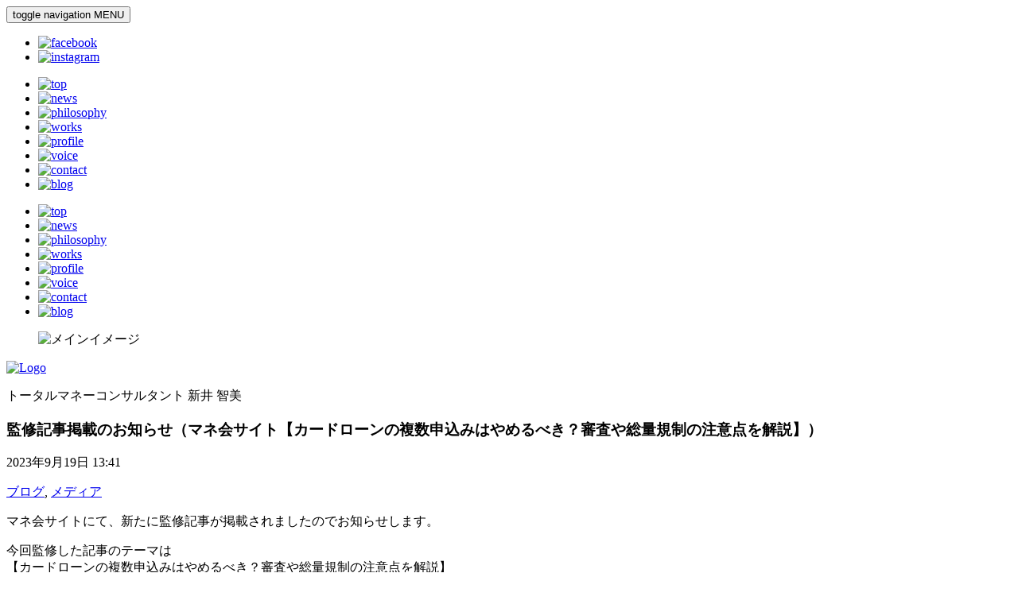

--- FILE ---
content_type: text/html; charset=UTF-8
request_url: https://marron-financial.com/blog/4893
body_size: 37991
content:
<!doctype html>
<html lang="ja" class="no-js">

<head>
  <meta charset="UTF-8">
  <title>  監修記事掲載のお知らせ（マネ会サイト【カードローンの複数申込みはやめるべき？審査や総量規制の注意点を解説】） : 新井智美オフィシャルウェブサイト｜トータルマネーコンサルタント</title>

  <link href="//www.google-analytics.com" rel="dns-prefetch">
  <link href="https://marron-financial.com/wp-content/themes/tomomi/img/icons/favicon.ico" rel="shortcut icon">
  <link href="https://marron-financial.com/wp-content/themes/tomomi/img/icons/touch.png" rel="apple-touch-icon-precomposed">

  <meta http-equiv="X-UA-Compatible" content="IE=edge,chrome=1">
  <meta name="viewport" content="width=device-width, initial-scale=1.0">
  <meta name="description" content="トータルマネーコンサルタント">

  <link rel="stylesheet" href="https://marron-financial.com/wp-content/themes/tomomi/assets/css/import.css">
  <link rel="stylesheet" href="https://marron-financial.com/wp-content/themes/tomomi/assets/css/drawer.css">
  <!--
    <script src="https://cdnjs.cloudflare.com/ajax/libs/iScroll/5.2.0/iscroll.min.js"></script>
    -->
  <script src="https://marron-financial.com/wp-content/themes/tomomi/assets/js/iscroll.js"></script>

  <link rel='dns-prefetch' href='//s.w.org' />
		<script type="text/javascript">
			window._wpemojiSettings = {"baseUrl":"https:\/\/s.w.org\/images\/core\/emoji\/13.0.1\/72x72\/","ext":".png","svgUrl":"https:\/\/s.w.org\/images\/core\/emoji\/13.0.1\/svg\/","svgExt":".svg","source":{"concatemoji":"https:\/\/marron-financial.com\/wp-includes\/js\/wp-emoji-release.min.js?ver=5.6.16"}};
			!function(e,a,t){var n,r,o,i=a.createElement("canvas"),p=i.getContext&&i.getContext("2d");function s(e,t){var a=String.fromCharCode;p.clearRect(0,0,i.width,i.height),p.fillText(a.apply(this,e),0,0);e=i.toDataURL();return p.clearRect(0,0,i.width,i.height),p.fillText(a.apply(this,t),0,0),e===i.toDataURL()}function c(e){var t=a.createElement("script");t.src=e,t.defer=t.type="text/javascript",a.getElementsByTagName("head")[0].appendChild(t)}for(o=Array("flag","emoji"),t.supports={everything:!0,everythingExceptFlag:!0},r=0;r<o.length;r++)t.supports[o[r]]=function(e){if(!p||!p.fillText)return!1;switch(p.textBaseline="top",p.font="600 32px Arial",e){case"flag":return s([127987,65039,8205,9895,65039],[127987,65039,8203,9895,65039])?!1:!s([55356,56826,55356,56819],[55356,56826,8203,55356,56819])&&!s([55356,57332,56128,56423,56128,56418,56128,56421,56128,56430,56128,56423,56128,56447],[55356,57332,8203,56128,56423,8203,56128,56418,8203,56128,56421,8203,56128,56430,8203,56128,56423,8203,56128,56447]);case"emoji":return!s([55357,56424,8205,55356,57212],[55357,56424,8203,55356,57212])}return!1}(o[r]),t.supports.everything=t.supports.everything&&t.supports[o[r]],"flag"!==o[r]&&(t.supports.everythingExceptFlag=t.supports.everythingExceptFlag&&t.supports[o[r]]);t.supports.everythingExceptFlag=t.supports.everythingExceptFlag&&!t.supports.flag,t.DOMReady=!1,t.readyCallback=function(){t.DOMReady=!0},t.supports.everything||(n=function(){t.readyCallback()},a.addEventListener?(a.addEventListener("DOMContentLoaded",n,!1),e.addEventListener("load",n,!1)):(e.attachEvent("onload",n),a.attachEvent("onreadystatechange",function(){"complete"===a.readyState&&t.readyCallback()})),(n=t.source||{}).concatemoji?c(n.concatemoji):n.wpemoji&&n.twemoji&&(c(n.twemoji),c(n.wpemoji)))}(window,document,window._wpemojiSettings);
		</script>
		<style type="text/css">
img.wp-smiley,
img.emoji {
	display: inline !important;
	border: none !important;
	box-shadow: none !important;
	height: 1em !important;
	width: 1em !important;
	margin: 0 .07em !important;
	vertical-align: -0.1em !important;
	background: none !important;
	padding: 0 !important;
}
</style>
	<link rel='stylesheet' id='wp-block-library-css'  href='https://marron-financial.com/wp-includes/css/dist/block-library/style.min.css?ver=5.6.16' media='all' />
<link rel='stylesheet' id='normalize-css'  href='https://marron-financial.com/wp-content/themes/tomomi/normalize.css?ver=1.0' media='all' />
<link rel='stylesheet' id='html5blank-css'  href='https://marron-financial.com/wp-content/themes/tomomi/style.css?ver=1.0' media='all' />
<script type='text/javascript' src='https://marron-financial.com/wp-content/themes/tomomi/js/lib/conditionizr-4.3.0.min.js?ver=4.3.0' id='conditionizr-js'></script>
<script type='text/javascript' src='https://marron-financial.com/wp-content/themes/tomomi/js/lib/modernizr-2.7.1.min.js?ver=2.7.1' id='modernizr-js'></script>
<script type='text/javascript' src='https://marron-financial.com/wp-includes/js/jquery/jquery.min.js?ver=3.5.1' id='jquery-core-js'></script>
<script type='text/javascript' src='https://marron-financial.com/wp-includes/js/jquery/jquery-migrate.min.js?ver=3.3.2' id='jquery-migrate-js'></script>
<script type='text/javascript' src='https://marron-financial.com/wp-content/themes/tomomi/js/scripts.js?ver=1.0.0' id='html5blankscripts-js'></script>
<link rel="https://api.w.org/" href="https://marron-financial.com/wp-json/" /><link rel="alternate" type="application/json" href="https://marron-financial.com/wp-json/wp/v2/posts/4893" /><link rel="alternate" type="application/json+oembed" href="https://marron-financial.com/wp-json/oembed/1.0/embed?url=https%3A%2F%2Fmarron-financial.com%2Fblog%2F4893" />
<link rel="alternate" type="text/xml+oembed" href="https://marron-financial.com/wp-json/oembed/1.0/embed?url=https%3A%2F%2Fmarron-financial.com%2Fblog%2F4893&#038;format=xml" />
<style>
		#category-posts-2-internal ul {padding: 0;}
#category-posts-2-internal .cat-post-item img {max-width: initial; max-height: initial; margin: initial;}
#category-posts-2-internal .cat-post-author {margin-bottom: 0;}
#category-posts-2-internal .cat-post-thumbnail {margin: 5px 10px 5px 0;}
#category-posts-2-internal .cat-post-item:before {content: ""; clear: both;}
#category-posts-2-internal .cat-post-excerpt-more {display: inline-block;}
#category-posts-2-internal .cat-post-item {list-style: none; margin: 3px 0 10px; padding: 3px 0;}
#category-posts-2-internal .cat-post-current .cat-post-title {font-weight: bold; text-transform: uppercase;}
#category-posts-2-internal [class*=cat-post-tax] {font-size: 0.85em;}
#category-posts-2-internal [class*=cat-post-tax] * {display:inline-block;}
#category-posts-2-internal .cat-post-item:after {content: ""; display: table;	clear: both;}
#category-posts-2-internal .cat-post-item .cat-post-title {overflow: hidden;text-overflow: ellipsis;white-space: initial;display: -webkit-box;-webkit-line-clamp: 2;-webkit-box-orient: vertical;padding-bottom: 0 !important;}
#category-posts-2-internal .cat-post-item:after {content: ""; display: table;	clear: both;}
#category-posts-2-internal .cat-post-thumbnail {display:block; float:left; margin:5px 10px 5px 0;}
#category-posts-2-internal .cat-post-crop {overflow:hidden;display:block;}
#category-posts-2-internal p {margin:5px 0 0 0}
#category-posts-2-internal li > div {margin:5px 0 0 0; clear:both;}
#category-posts-2-internal .dashicons {vertical-align:middle;}
#category-posts-2-internal .cat-post-thumbnail .cat-post-crop img {height: 150px;}
#category-posts-2-internal .cat-post-thumbnail .cat-post-crop img {object-fit: cover; max-width: 100%; display: block;}
#category-posts-2-internal .cat-post-thumbnail .cat-post-crop-not-supported img {width: 100%;}
#category-posts-2-internal .cat-post-thumbnail {max-width:100%;}
#category-posts-2-internal .cat-post-item img {margin: initial;}
</style>
		<!-- Global site tag (gtag.js) - Google Analytics -->
<script async src="https://www.googletagmanager.com/gtag/js?id=UA-110398155-1"></script>
<script>
  window.dataLayer = window.dataLayer || [];
  function gtag(){dataLayer.push(arguments);}
  gtag('js', new Date());

  gtag('config', 'UA-110398155-1');
</script><link rel="Shortcut Icon" type="image/x-icon" href="/wp-content/uploads/2017/11/admin-icon.png" />
<link rel="apple-touch-icon" href="/wp-content/uploads/2017/11/touch.png" />
  <script>
  // conditionizr.com
  // configure environment tests
  conditionizr.config({
    assets: 'https://marron-financial.com/wp-content/themes/tomomi',
    tests: {}
  });
  </script>

</head>

<body data-rsssl=1 class="post-template-default single single-post postid-4893 single-format-standard blog drawer drawer--right ">
  <!-- ハンバーガーボタン -->
  <button type="button" class="drawer-toggle drawer-hamburger sp-only">
    <span class="sr-only">toggle navigation</span>
    <span class="drawer-hamburger-icon"></span>
    <span class="menu-text">MENU</span>
  </button>

  <!-- wrapper -->
  <div class="wrapper">

    <!-- header -->
    <header class="header clear" role="banner">

      <!-- nav -->
      <div class="nav-wrapper">
        <div class="header-top">
          <div id="head-info" class="clearfix">
            <ul class="header-subnav">
              <li><a href="https://www.facebook.com/taconsultant" target="_blank"><img
                    src="https://marron-financial.com/wp-content/themes/tomomi/assets/img/facebook.svg" width="33" height="33"
                    alt="facebook" /></a></li>
              <li><a href="https://instagram.com/marron0213?utm_source=ig_profile_share&igshid=pkbt818yinny"
                  target="_blank"><img src="https://marron-financial.com/wp-content/themes/tomomi/assets/img/instagram.svg"
                    width="33" height="33" alt="instagram" /></a></li>
            </ul>
          </div><!-- End #head-info -->
        </div><!-- End .header-top -->

        <div id="nav-fix" class="pc-only">
          <nav id="global-nav" class="nav-wrap clearfix">
            <ul class="menu">
              <li><a href="/"><img class="rollover"
                    src="https://marron-financial.com/wp-content/themes/tomomi/assets/img/blog/top_out.svg" width="82" height="45"
                    alt="top" /></a></li>
              <li><a href="/#news"><img class="rollover"
                    src="https://marron-financial.com/wp-content/themes/tomomi/assets/img/blog/news_out.svg" width="82"
                    height="45" alt="news" /></a></li>
              <li><a href="/#philosophy"><img class="rollover"
                    src="https://marron-financial.com/wp-content/themes/tomomi/assets/img/blog/philosophy_out.svg" width="82"
                    height="45" alt="philosophy" /></a></li>
              <li><a href="/#works"><img class="rollover"
                    src="https://marron-financial.com/wp-content/themes/tomomi/assets/img/blog/works_out.svg" width="82"
                    height="45" alt="works" /></a></li>
              <li><a href="/#profile"><img class="rollover"
                    src="https://marron-financial.com/wp-content/themes/tomomi/assets/img/blog/profile_out.svg" width="82"
                    height="45" alt="profile" /></a></li>
              <li><a href="/#voice"><img class="rollover"
                    src="https://marron-financial.com/wp-content/themes/tomomi/assets/img/blog/voice_out.svg" width="82"
                    height="45" alt="voice" /></a></li>
              <li><a href="/contact/"><img class="rollover"
                    src="https://marron-financial.com/wp-content/themes/tomomi/assets/img/blog/contact_out.svg" width="82"
                    height="45" alt="contact" /></a></li>
              <li><a href="/weblog/"><img class="rollover"
                    src="https://marron-financial.com/wp-content/themes/tomomi/assets/img/blog/blog_out.svg" width="82"
                    height="45" alt="blog" /></a></li>
            </ul>
          </nav><!-- End #global-nav .nav-wrap -->
        </div><!-- End #nav.fix .pc-only -->
        <nav id="global-spnav" class="drawer-nav nav2 sp-only" role="navigation">
          <div id="gnav-container" class="drawer-menu">
            <ul class="chibi">
              <li><a href="/"><img class="rollover"
                    src="https://marron-financial.com/wp-content/themes/tomomi/assets/img/blog/top_over.svg" width="82"
                    height="45" alt="top" /></a></li>
              <li><a href="/?id=news"><img class="rollover"
                    src="https://marron-financial.com/wp-content/themes/tomomi/assets/img/blog/news_over.svg" width="82"
                    height="45" alt="news" /></a></li>
              <li><a href="/?id=philosophy"><img class="rollover"
                    src="https://marron-financial.com/wp-content/themes/tomomi/assets/img/blog/philosophy_over.svg" width="82"
                    height="45" alt="philosophy" /></a></li>
              <li><a href="/?id=works"><img class="rollover"
                    src="https://marron-financial.com/wp-content/themes/tomomi/assets/img/blog/works_over.svg" width="82"
                    height="45" alt="works" /></a></li>
              <li><a href="/?id=profile"><img class="rollover"
                    src="https://marron-financial.com/wp-content/themes/tomomi/assets/img/blog/profile_over.svg" width="82"
                    height="45" alt="profile" /></a></li>
              <li><a href="/?id=voice"><img class="rollover"
                    src="https://marron-financial.com/wp-content/themes/tomomi/assets/img/blog/voice_over.svg" width="82"
                    height="45" alt="voice" /></a></li>
              <li><a href="/contact/"><img class="rollover"
                    src="https://marron-financial.com/wp-content/themes/tomomi/assets/img/blog/contact_over.svg" width="82"
                    height="45" alt="contact" /></a></li>
              <li><a href="/weblog/"><img class="rollover"
                    src="https://marron-financial.com/wp-content/themes/tomomi/assets/img/blog/blog_over.svg" width="82"
                    height="45" alt="blog" /></a></li>
            </ul>
          </div><!-- END #gnav-container .drawer-menu -->
        </nav><!-- End #global-nav .sp-only -->
      </div><!-- /.nav-wrapper -->
      <!-- /nav -->

      <div class="header-main">
        <figure class="main-ph">
          <img src="https://marron-financial.com/wp-content/themes/tomomi/assets/img/blog/main.jpg" alt="メインイメージ" />
        </figure>

        <!-- logo -->
        <div class="logo">
          <a href="https://marron-financial.com">
            <img src="https://marron-financial.com/wp-content/themes/tomomi/assets/img/blog/blog-logo.svg" alt="Logo"
              class="logo-img">
          </a>
          <p>トータルマネーコンサルタント 新井 智美</p>
        </div>
        <!-- /logo -->
      </div>

    </header>
    <!-- /header -->
<div class="contents detail clearfix">

<div id="fb-root"></div>
<script>(function(d, s, id) {
  var js, fjs = d.getElementsByTagName(s)[0];
  if (d.getElementById(id)) return;
  js = d.createElement(s); js.id = id;
  js.src = 'https://connect.facebook.net/ja_JP/sdk.js#xfbml=1&version=v2.11';
  fjs.parentNode.insertBefore(js, fjs);
}(document, 'script', 'facebook-jssdk'));</script>

	<main class="main" role="main">
	<!-- section -->
	<section>

	
		<!-- article -->
		<article id="post-4893" class="post-4893 post type-post status-publish format-standard has-post-thumbnail hentry category-blog category-media">

			<!-- post title -->
			<h1>
				監修記事掲載のお知らせ（マネ会サイト【カードローンの複数申込みはやめるべき？審査や総量規制の注意点を解説】）			</h1>
			<!-- /post title -->

			<!-- post details -->
			<p class="date">2023年9月19日 13:41</p>
			<p class="category"><a href="https://marron-financial.com/blog/category/blog" rel="tag">ブログ</a>, <a href="https://marron-financial.com/blog/category/blog/media" rel="tag">メディア</a></p>
			<!-- /post details -->
			
			<div class="blog-body">
  			<p>マネ会サイトにて、新たに監修記事が掲載されましたのでお知らせします。</p>
<p>今回監修した記事のテーマは<br />
【カードローンの複数申込みはやめるべき？審査や総量規制の注意点を解説】<br />
記事へのリンクはこちらになります↓<br />
<a href="https://manekai.ameba.jp/cardloan/multiple-application/">https://manekai.ameba.jp/cardloan/multiple-application/</a></p>
<p><img loading="lazy" width="750" height="675" class="alignnone size-full wp-image-4895" src="https://marron-financial.com/wp-content/uploads/2023/09/IMG_1391.jpg" alt="" srcset="https://marron-financial.com/wp-content/uploads/2023/09/IMG_1391.jpg 750w, https://marron-financial.com/wp-content/uploads/2023/09/IMG_1391-700x630.jpg 700w, https://marron-financial.com/wp-content/uploads/2023/09/IMG_1391-120x108.jpg 120w, https://marron-financial.com/wp-content/uploads/2023/09/IMG_1391-80x72.jpg 80w" sizes="(max-width: 750px) 100vw, 750px" /></p>
<p>急にお金が必要になってカードローンを利用したい方であれば、審査に落ちてしまった場合を見越して、同時に複数のカードローン会社に申込みをしたいと考える方も少なくないでしょう。<br />
しかしできれば複数のカードローンを同時に申込むのは避けたほうが良いでしょう。<br />
なぜなら複数のカードローンに同時に申込むと審査に落ちるリスクが高くなるからです。<br />
そのため、複数のカードローンを申込むときは注意点を理解したうえで申込む必要があります。<br />
また、仮に審査に通ってもデメリットのほうが大きい場合もあります。<br />
この記事では、複数のカードローンを同時に申込みする場合の注意点やデメリットなどを詳しく解説します。<br />
また、審査が早く待ち時間も短く済む消費者金融カードローンも合わせてご紹介するので参考にしてください☆</p>
			</div>
			
			<div class="fb-share-button" data-href="https://marron-financial.com/blog/4893" data-layout="button_count" data-size="small" data-mobile-iframe="true"><a class="fb-xfbml-parse-ignore" target="_blank" href="https://www.facebook.com/sharer/sharer.php?u=https://marron-financial.com/blog/4893&amp;src=sdkpreparse">シェア</a></div>

			
		</article>
		<!-- /article -->

	
	
	</section>
	<!-- /section -->
	</main>

<!-- sidebar -->
<aside class="sidebar" role="complementary">
  <!-- search -->
<section id="search_area" class="p-blog-search section_link">
  <form method="get" id="searchform" action="https://marron-financial.com">
    <input type="text" name="s" id="s" placeholder="" />
    <button type="submit"></button>
  </form>
</section><!-- .p-blog-search -->
<!-- /search -->  <div class="sidebar-widget">
    <div id="custom_html-2" class="widget_text widget_custom_html"><div class="textwidget custom-html-widget"><figure><img src="/wp-content/themes/tomomi/assets/img/blog/side-logo.svg" alt="ロゴ" /></figure>
<div class="name">
<p>トータルマネーコンサルタント</p>
<p>新井 智美　Tomomi Arai</p>
</div>
<div class="site">
<a href="https://marron-financial.com">www.marron-financial.com</a>
<p>Mail：info@marron-financial.com</p>
</div>
<figure class="portfolio"><img src="/wp-content/themes/tomomi/assets/img/blog/blog-side.jpg" alt="新井智美" /></figure>
<h3><a href="/blog">Blog Top</a></h3>
<h3><a href="/list">記事一覧</a></h3>
</div></div>  </div>

  <div class="sidebar-widget">
    <div id="category-posts-2" class="cat-post-widget"><h3>お知らせ</h3><ul id="category-posts-2-internal" class="category-posts-internal">
<li class='cat-post-item'><div><a class="cat-post-title" href="https://marron-financial.com/blog/4806" rel="bookmark">監修記事掲載のお知らせ（ソラチエサイト【住宅ローンの審査に落ちる理由、審査期間や審査が厳しい金融機関について解説】）</a></div><div><a class="cat-post-thumbnail cat-post-none" href="https://marron-financial.com/blog/4806" title="監修記事掲載のお知らせ（ソラチエサイト【住宅ローンの審査に落ちる理由、審査期間や審査が厳しい金融機関について解説】）"><span class="cat-post-crop cat-post-format cat-post-format-standard"><img width="150" height="150" src="https://marron-financial.com/wp-content/uploads/2023/08/IMG_1072-250x250.jpg" class="attachment-150x150x1x151x151 size-150x150x1x151x151 wp-post-image" alt="" loading="lazy" data-cat-posts-width="150" data-cat-posts-height="150" srcset="https://marron-financial.com/wp-content/uploads/2023/08/IMG_1072-250x250.jpg 250w, https://marron-financial.com/wp-content/uploads/2023/08/IMG_1072-150x150.jpg 150w, https://marron-financial.com/wp-content/uploads/2023/08/IMG_1072-80x80.jpg 80w" sizes="(max-width: 150px) 100vw, 150px" /></span></a></div></li><li class='cat-post-item'><div><a class="cat-post-title" href="https://marron-financial.com/blog/4572" rel="bookmark">監修記事掲載のお知らせ（イーデスサイト【三菱地所グループCARDはポイント1％還元＆提携施設利用でさらにお得】）</a></div><div><a class="cat-post-thumbnail cat-post-none" href="https://marron-financial.com/blog/4572" title="監修記事掲載のお知らせ（イーデスサイト【三菱地所グループCARDはポイント1％還元＆提携施設利用でさらにお得】）"><span class="cat-post-crop cat-post-format cat-post-format-standard"><img width="150" height="150" src="https://marron-financial.com/wp-content/uploads/2023/06/IMG_0798-250x250.jpg" class="attachment-150x150x1x151x151 size-150x150x1x151x151 wp-post-image" alt="" loading="lazy" data-cat-posts-width="150" data-cat-posts-height="150" srcset="https://marron-financial.com/wp-content/uploads/2023/06/IMG_0798-250x250.jpg 250w, https://marron-financial.com/wp-content/uploads/2023/06/IMG_0798-150x150.jpg 150w, https://marron-financial.com/wp-content/uploads/2023/06/IMG_0798-80x80.jpg 80w" sizes="(max-width: 150px) 100vw, 150px" /></span></a></div></li><li class='cat-post-item'><div><a class="cat-post-title" href="https://marron-financial.com/blog/4567" rel="bookmark">「記事監修ができるファイナンシャルプランナー」」にて紹介されました！</a></div><div><a class="cat-post-thumbnail cat-post-none" href="https://marron-financial.com/blog/4567" title="「記事監修ができるファイナンシャルプランナー」」にて紹介されました！"><span class="cat-post-crop cat-post-format cat-post-format-standard"><img width="150" height="150" src="https://marron-financial.com/wp-content/uploads/2023/06/IMG_0793-250x250.jpg" class="attachment-150x150x1x151x151 size-150x150x1x151x151 wp-post-image" alt="" loading="lazy" data-cat-posts-width="150" data-cat-posts-height="150" srcset="https://marron-financial.com/wp-content/uploads/2023/06/IMG_0793-250x250.jpg 250w, https://marron-financial.com/wp-content/uploads/2023/06/IMG_0793-150x150.jpg 150w, https://marron-financial.com/wp-content/uploads/2023/06/IMG_0793-80x80.jpg 80w" sizes="(max-width: 150px) 100vw, 150px" /></span></a></div></li></ul>
</div>
		<div id="recent-posts-2" class="widget_recent_entries">
		<h3>最近の投稿</h3>
		<ul>
											<li>
					<a href="https://marron-financial.com/blog/5211">執筆記事掲載のお知らせ（auじぶん銀行コラムサイト【転職しても住宅ローンは組めるのか？　審査への影響や注意点を解説】）</a>
									</li>
											<li>
					<a href="https://marron-financial.com/blog/5208">執筆記事掲載のお知らせ（auじぶん銀行コラムサイト【年収800万円の人が組める住宅ローンの金額｜上限や適正借入額も解説】）</a>
									</li>
											<li>
					<a href="https://marron-financial.com/blog/5205">執筆記事掲載のお知らせ（東京スター銀行コラム【おまとめローンに他社解約は必要？申込時の条件を徹底解説】）</a>
									</li>
											<li>
					<a href="https://marron-financial.com/blog/5199">執筆記事掲載のお知らせ（ARUHIマガジンサイト【変動金利で住宅ローンを組む人が知っておきたい125％ルールとは？】）</a>
									</li>
											<li>
					<a href="https://marron-financial.com/blog/5202">執筆記事掲載のお知らせ（ARUHIマガジンサイト【5,000万円のマンション・戸建てにかかる固定資産税はいくら？】）</a>
									</li>
					</ul>

		</div><div id="categories-2" class="widget_categories"><h3>テーマ別</h3>
			<ul>
					<li class="cat-item cat-item-11"><a href="https://marron-financial.com/blog/category/blog/%e4%bd%93%e9%a8%93%e8%ab%87">体験談</a>
</li>
	<li class="cat-item cat-item-10"><a href="https://marron-financial.com/blog/category/blog/%e3%83%9e%e3%83%8d%e3%83%bc">マネー</a>
</li>
	<li class="cat-item cat-item-2"><a href="https://marron-financial.com/blog/category/news">お知らせ</a>
</li>
	<li class="cat-item cat-item-3"><a href="https://marron-financial.com/blog/category/blog">ブログ</a>
</li>
	<li class="cat-item cat-item-4"><a href="https://marron-financial.com/blog/category/blog/media">メディア</a>
</li>
	<li class="cat-item cat-item-5"><a href="https://marron-financial.com/blog/category/blog/price">メニューと価格</a>
</li>
	<li class="cat-item cat-item-6"><a href="https://marron-financial.com/blog/category/blog/profile">プロフィール</a>
</li>
	<li class="cat-item cat-item-7"><a href="https://marron-financial.com/blog/category/blog/voice">お客様の声</a>
</li>
	<li class="cat-item cat-item-8"><a href="https://marron-financial.com/blog/category/blog/case">相談事例</a>
</li>
	<li class="cat-item cat-item-1"><a href="https://marron-financial.com/blog/category/%e6%9c%aa%e5%88%86%e9%a1%9e">未分類</a>
</li>
			</ul>

			</div><div id="archives-2" class="widget_archive"><h3>月別</h3>
			<ul>
					<li><a href='https://marron-financial.com/blog/date/2023/12'>2023年12月</a></li>
	<li><a href='https://marron-financial.com/blog/date/2023/11'>2023年11月</a></li>
	<li><a href='https://marron-financial.com/blog/date/2023/10'>2023年10月</a></li>
	<li><a href='https://marron-financial.com/blog/date/2023/09'>2023年9月</a></li>
	<li><a href='https://marron-financial.com/blog/date/2023/08'>2023年8月</a></li>
	<li><a href='https://marron-financial.com/blog/date/2023/07'>2023年7月</a></li>
	<li><a href='https://marron-financial.com/blog/date/2023/06'>2023年6月</a></li>
	<li><a href='https://marron-financial.com/blog/date/2023/05'>2023年5月</a></li>
	<li><a href='https://marron-financial.com/blog/date/2023/04'>2023年4月</a></li>
	<li><a href='https://marron-financial.com/blog/date/2023/03'>2023年3月</a></li>
	<li><a href='https://marron-financial.com/blog/date/2023/02'>2023年2月</a></li>
	<li><a href='https://marron-financial.com/blog/date/2023/01'>2023年1月</a></li>
	<li><a href='https://marron-financial.com/blog/date/2022/12'>2022年12月</a></li>
	<li><a href='https://marron-financial.com/blog/date/2022/11'>2022年11月</a></li>
	<li><a href='https://marron-financial.com/blog/date/2022/10'>2022年10月</a></li>
	<li><a href='https://marron-financial.com/blog/date/2022/09'>2022年9月</a></li>
	<li><a href='https://marron-financial.com/blog/date/2022/08'>2022年8月</a></li>
	<li><a href='https://marron-financial.com/blog/date/2022/07'>2022年7月</a></li>
	<li><a href='https://marron-financial.com/blog/date/2022/06'>2022年6月</a></li>
	<li><a href='https://marron-financial.com/blog/date/2022/05'>2022年5月</a></li>
	<li><a href='https://marron-financial.com/blog/date/2022/04'>2022年4月</a></li>
	<li><a href='https://marron-financial.com/blog/date/2022/03'>2022年3月</a></li>
	<li><a href='https://marron-financial.com/blog/date/2022/02'>2022年2月</a></li>
	<li><a href='https://marron-financial.com/blog/date/2022/01'>2022年1月</a></li>
	<li><a href='https://marron-financial.com/blog/date/2021/12'>2021年12月</a></li>
	<li><a href='https://marron-financial.com/blog/date/2021/11'>2021年11月</a></li>
	<li><a href='https://marron-financial.com/blog/date/2021/10'>2021年10月</a></li>
	<li><a href='https://marron-financial.com/blog/date/2021/09'>2021年9月</a></li>
	<li><a href='https://marron-financial.com/blog/date/2021/08'>2021年8月</a></li>
	<li><a href='https://marron-financial.com/blog/date/2021/07'>2021年7月</a></li>
	<li><a href='https://marron-financial.com/blog/date/2021/06'>2021年6月</a></li>
	<li><a href='https://marron-financial.com/blog/date/2021/05'>2021年5月</a></li>
	<li><a href='https://marron-financial.com/blog/date/2021/04'>2021年4月</a></li>
	<li><a href='https://marron-financial.com/blog/date/2021/03'>2021年3月</a></li>
	<li><a href='https://marron-financial.com/blog/date/2021/02'>2021年2月</a></li>
	<li><a href='https://marron-financial.com/blog/date/2021/01'>2021年1月</a></li>
	<li><a href='https://marron-financial.com/blog/date/2020/12'>2020年12月</a></li>
	<li><a href='https://marron-financial.com/blog/date/2020/11'>2020年11月</a></li>
	<li><a href='https://marron-financial.com/blog/date/2020/10'>2020年10月</a></li>
	<li><a href='https://marron-financial.com/blog/date/2020/09'>2020年9月</a></li>
	<li><a href='https://marron-financial.com/blog/date/2020/08'>2020年8月</a></li>
	<li><a href='https://marron-financial.com/blog/date/2020/07'>2020年7月</a></li>
	<li><a href='https://marron-financial.com/blog/date/2020/06'>2020年6月</a></li>
	<li><a href='https://marron-financial.com/blog/date/2020/05'>2020年5月</a></li>
	<li><a href='https://marron-financial.com/blog/date/2020/04'>2020年4月</a></li>
	<li><a href='https://marron-financial.com/blog/date/2020/03'>2020年3月</a></li>
	<li><a href='https://marron-financial.com/blog/date/2020/02'>2020年2月</a></li>
	<li><a href='https://marron-financial.com/blog/date/2020/01'>2020年1月</a></li>
	<li><a href='https://marron-financial.com/blog/date/2019/12'>2019年12月</a></li>
	<li><a href='https://marron-financial.com/blog/date/2019/11'>2019年11月</a></li>
	<li><a href='https://marron-financial.com/blog/date/2019/10'>2019年10月</a></li>
	<li><a href='https://marron-financial.com/blog/date/2019/09'>2019年9月</a></li>
	<li><a href='https://marron-financial.com/blog/date/2019/08'>2019年8月</a></li>
	<li><a href='https://marron-financial.com/blog/date/2019/07'>2019年7月</a></li>
	<li><a href='https://marron-financial.com/blog/date/2019/06'>2019年6月</a></li>
	<li><a href='https://marron-financial.com/blog/date/2019/05'>2019年5月</a></li>
	<li><a href='https://marron-financial.com/blog/date/2019/04'>2019年4月</a></li>
	<li><a href='https://marron-financial.com/blog/date/2019/02'>2019年2月</a></li>
	<li><a href='https://marron-financial.com/blog/date/2019/01'>2019年1月</a></li>
	<li><a href='https://marron-financial.com/blog/date/2018/12'>2018年12月</a></li>
	<li><a href='https://marron-financial.com/blog/date/2018/11'>2018年11月</a></li>
	<li><a href='https://marron-financial.com/blog/date/2018/10'>2018年10月</a></li>
	<li><a href='https://marron-financial.com/blog/date/2018/06'>2018年6月</a></li>
	<li><a href='https://marron-financial.com/blog/date/2018/05'>2018年5月</a></li>
	<li><a href='https://marron-financial.com/blog/date/2018/04'>2018年4月</a></li>
	<li><a href='https://marron-financial.com/blog/date/2018/03'>2018年3月</a></li>
	<li><a href='https://marron-financial.com/blog/date/2018/02'>2018年2月</a></li>
	<li><a href='https://marron-financial.com/blog/date/2018/01'>2018年1月</a></li>
	<li><a href='https://marron-financial.com/blog/date/2017/12'>2017年12月</a></li>
	<li><a href='https://marron-financial.com/blog/date/2017/11'>2017年11月</a></li>
			</ul>

			</div>  </div>

</aside>
<!-- /sidebar -->
</div>

			<!-- footer -->
			<footer class="footer" role="contentinfo">

			  <figure class="footer-logo"><img src="https://marron-financial.com/wp-content/themes/tomomi/assets/img/blog/footer-logo.png"
			      alt="ロゴ" /></figure>
			  <p class="mail">Mail：info@marron-financial.com</p>
			  <p class="sitemap">Sitemap</p>
			  <ul class="f-nav">
			    <li><a href="/">Top</a></li>
			    <li><a href="/#news">News</a></li>
			    <li><a href="/#philosophy">Philosophy</a></li>
			    <li><a href="/#works">Works</a></li>
			    <li><a href="/#profile">Profile</a></li>
			    <li><a href="/#achievement">Achievement</a></li>
			    <li><a href="/#voice">Voice</a></li>
			    <li><a href="/contact/">Contact</a></li>
			    <li><a href="/weblog/">Blog</a></li>
			    <li><a href="https://marron-financial.com/money/" target="_blank" rel="noopener noreferrer">Total Money
			        Magazine</a>
			    </li>
			  </ul>
			  <!-- copyright -->
			  <p class="copyright">
			    &copy; 2026 Copyright 新井智美オフィシャルウェブサイト｜トータルマネーコンサルタント All Rights Reserved.
			  </p>
			  <!-- /copyright -->

			</footer>
			<!-- /footer -->

			</div>
			<!-- /wrapper -->

			<script type='text/javascript' src='https://marron-financial.com/wp-includes/js/wp-embed.min.js?ver=5.6.16' id='wp-embed-js'></script>
<script>"undefined"!=typeof jQuery&&jQuery(document).ready(function(){"objectFit"in document.documentElement.style==!1&&(jQuery(".cat-post-item figure").removeClass("cat-post-crop"),jQuery(".cat-post-item figure").addClass("cat-post-crop-not-supported")),(document.documentMode||/Edge/.test(navigator.userAgent))&&(jQuery(".cat-post-item figure img").height("+=1"),window.setTimeout(function(){jQuery(".cat-post-item figure img").height("-=1")},0))});</script>		<script type="text/javascript">
			if (typeof jQuery !== 'undefined') {

				var cat_posts_namespace              = window.cat_posts_namespace || {};
				cat_posts_namespace.layout_wrap_text = cat_posts_namespace.layout_wrap_text || {};
				cat_posts_namespace.layout_img_size  = cat_posts_namespace.layout_img_size || {};

				cat_posts_namespace.layout_wrap_text = {
					
					preWrap : function (widget) {
						// var _widget = jQuery(widget);
						jQuery(widget).find('.cat-post-item').each(function(){
							var _that = jQuery(this);
							_that.find('p.cpwp-excerpt-text').addClass('cpwp-wrap-text');
							_that.find('p.cpwp-excerpt-text').closest('div').wrap('<div class="cpwp-wrap-text-stage"></div>');;
						});
						return;
					},
					
					add : function(_this){
						var _that = jQuery(_this);
						if (_that.find('p.cpwp-excerpt-text').height() < _that.find('.cat-post-thumbnail').height()) { 
							_that.find('p.cpwp-excerpt-text').closest('.cpwp-wrap-text-stage').removeClass( "cpwp-wrap-text" );
							_that.find('p.cpwp-excerpt-text').addClass( "cpwp-wrap-text" ); 
						}else{ 
							_that.find('p.cpwp-excerpt-text').removeClass( "cpwp-wrap-text" );
							_that.find('p.cpwp-excerpt-text').closest('.cpwp-wrap-text-stage').addClass( "cpwp-wrap-text" ); 
						}
						return;
					},
					
					handleLazyLoading : function(_this) {
						var width = jQuery(_this).find('img').width();
						
						if( 0 !== width ){
							cat_posts_namespace.layout_wrap_text.add(_this);
						} else {
							jQuery(_this).find('img').one("load", function(){
								cat_posts_namespace.layout_wrap_text.add(_this);
							});
						}
						return;
					},
					
					setClass : function (widget) {
						// var _widget = jQuery(widget);
						jQuery(widget).find('.cat-post-item').each(function(){
							cat_posts_namespace.layout_wrap_text.handleLazyLoading(this);
						});
						return;
					}
				}
				cat_posts_namespace.layout_img_size = {
					
					replace : function(_this){
						var _that = jQuery(_this),
						resp_w = _that.width(),
						resp_h = _that.height(),
						orig_w = _that.data('cat-posts-width'),
						orig_h = _that.data('cat-posts-height');
						
						if( resp_w < orig_w ){
							_that.height( resp_w * orig_h / orig_w );
						} else {
							_that.height( '' );
						}
						return;
					},
					
					handleLazyLoading : function(_this) {
						var width = jQuery(_this).width();
						
						if( 0 !== width ){
							cat_posts_namespace.layout_img_size.replace(_this);
						} else {
							jQuery(_this).one("load", function(){
								cat_posts_namespace.layout_img_size.replace(_this);
							});
						}
						return;
					},
					setHeight : function (widget) {
						jQuery(widget).find('.cat-post-item img').each(function(){
							cat_posts_namespace.layout_img_size.handleLazyLoading(this);
						});
						return;
					}
				}

				jQuery( document ).ready(function () {
					var widget = jQuery('#category-posts-2-internal');

					
					cat_posts_namespace.layout_wrap_text.preWrap(widget);

					
					jQuery(window).on('load resize', function() {
						cat_posts_namespace.layout_wrap_text.setClass(widget);
						
						
							cat_posts_namespace.layout_img_size.setHeight(widget);
						
					});
				});
			}
		</script>
		
			<!-- js -->
			<!--[if gte IE 9]><!-->
			<script src="https://ajax.googleapis.com/ajax/libs/jquery/2.1.4/jquery.min.js"></script>
			<!--<![endif]-->
			<!--[if lt IE 9]>
  <script src="//ajax.googleapis.com/ajax/libs/jquery/1.11.3/jquery.min.js"></script>
  <script src="//cdn.jsdelivr.net/g/selectivizr@1.0.3b,html5shiv@3.7.3"></script>
<![endif]-->
			<!--<script type="text/javascript" src="https://code.jquery.com/jquery-2.2.4.min.js"></script>-->
			<!--<script type="text/javascript" src="assets/js/jquery-3.2.1.min.js"></script>-->
			<script src="https://marron-financial.com/wp-content/themes/tomomi/assets/js/jquery.matchHeight.js"></script>
			<script src="https://marron-financial.com/wp-content/themes/tomomi/assets/js/common.js"></script>

			<script src="https://marron-financial.com/wp-content/themes/tomomi/assets/js/drawer.js"></script>
			<script>
jQuery(document).ready(function() {
  $('.drawer').drawer();
  $('.drawer-nav li a').on('click', function() {
    $('.drawer').drawer('close');
  });
});
			</script>

			</body>

			</html>